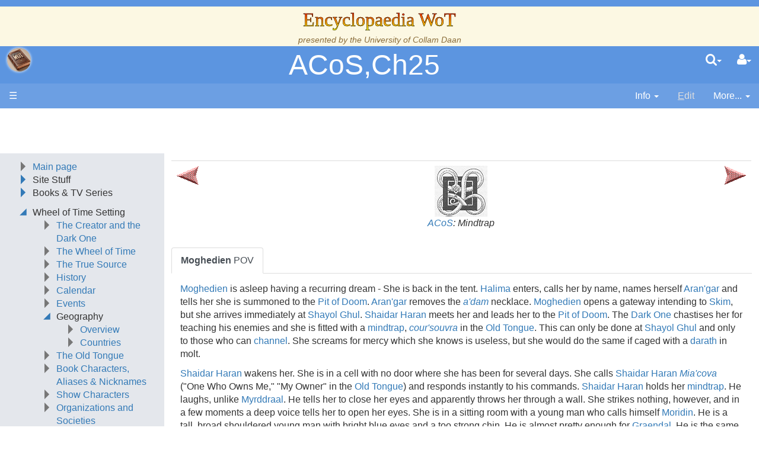

--- FILE ---
content_type: text/html;charset=UTF-8
request_url: https://www.encyclopaedia-wot.org/Wiki.jsp?page=ACoS%2CCh25
body_size: 30580
content:
<!doctype html>
<html lang="en" name="top">
  <head>

  <title>
    Encyclopaedia WoT: ACoS,Ch25</title>
  <meta charset="UTF-8">
<meta http-equiv="x-ua-compatible" content="ie=edge" />
<meta name="viewport" content="width=device-width, initial-scale=1">
<meta name="author" content="Administrator">
  <meta name="description" content="Page version 7, last modified by Administrator, on " />
  <script type="text/javascript">//<![CDATA[
var LocalizedStrings = {
"javascript.dialog.styles":"Additional Styles",
"javascript.sbox.clone.suffix":"-New",
"javascript.sbox.clone":"Clone this page",
"javascript.slimbox.remoteRequest":"Remote Request {0} of {1}",
"javascript.dialog.plugin":"Plugin",
"javascript.preview.zone":"Preview Zone",
"javascript.filter.all":"( All )",
"javascript.group.validName":"Please provide a valid name for the new Group",
"javascript.dialog.permission":"Page Permission",
"javascript.slimbox.next":"Next&raquo;",
"javascript.broken.image":"Content unavailable! (broken link)",
"javascript.slimbox.previous":"&laquo;Previous",
"javascript.dialog.confirm":"Confirm",
"javascript.favs.show":"Click to show Favorites",
"javascript.slimbox.close":"Close &#215;",
"javascript.dialog.link.attributes":"Wiki Link Attributes",
"javascript.prefs.areyousure":"Without clicking the Save User Preferences button, your changes will be lost. Are you sure you want to exit this page?",
"javascript.edit.findandreplace.nomatch":"No match found!",
"javascript.tip.default.title":"More...",
"javascript.sbox.create":"Create {0}",
"javascript.collapse":"Click to collapse",
"javascript.slimbox.size":"Size: {0}px x {1}px",
"javascript.slimbox.error":"<h2>Error</h2>There was a problem with your request.<br />Please try again",
"javascript.dialog.toc.options":"TOC options",
"javascript.sort.ascending":"Ascending order. Click to reverse sort order",
"javascript.sbox.clearrecent":"Clear Recent Searches",
"javascript.sectionediting.label":"Section Overview",
"javascript.dialog.cancel":"Cancel",
"javascript.edit.areyousure":"Without clicking the Save button, your changes will be lost. Are you sure you want to exit this page?",
"javascript.edit.toolbar.makeSelection":"Please make first a selection.",
"javascript.category.title":"Click to show category [{0}] ...",
"javascript.dialog.principal":"Roles, Groups or Users",
"javascript.dialog.character.entities":"Character entities",
"javascript.slimbox.info":"Image {0} of {1}",
"javascript.slimbox.directLink":"Direct Link to the target",
"javascript.filter.hint":"Enter filter pattern (esc to clear)",
"javascript.favs.hide":"Click to hide Favorites",
"javascript.slimbox.btn":"Click to view {0}",
"javascript.tablefilter":"Filter Table Content",
"javascript.sort.click":"Click to sort",
"javascript.edit.startOfPage":"( Start of page )",
"javascript.quick.edit":"Edit this section",
"javascript.slimbox.caption":"Direct link to {0}",
"javascript.edit.resize":"Drag to resize the text area",
"javascript.edit.allsections":"( All )",
"javascript.sort.descending":"Descending order. Click to reverse sort order",
"javascript.expand":"Click to expand",
"javascript.slimbox.close.title":"Close [Esc]"
};


String.I18N = LocalizedStrings;
String.I18N.PREFIX = "javascript.";
//]]></script>

<link rel="stylesheet" type="text/css" media="screen, projection, print" id="main-stylesheet"
     href="/templates/default/haddock.css" />

<!-- INCLUDERESOURCES (stylesheet) -->
<!-- INCLUDERESOURCES (inlinecss) -->
<script src="/scripts/haddock.js"></script>

<!-- INCLUDERESOURCES (script) -->
<meta name="wikiContext" content='view' />
<meta name="wikiBaseUrl" content='' />
<meta name="wikiPageUrl" content='/Wiki.jsp?page=%23%24%25' />
<meta name="wikiEditUrl" content='/Edit.jsp?page=%23%24%25' />
<meta name="wikiCloneUrl" content='/Edit.jsp?page=%23%24%25&clone=ACoS,Ch25' />
<meta name="wikiJsonUrl" content='/ajax' /><meta name="wikiPageName" content='ACoS,Ch25' /><meta name="wikiUserName" content='3.138.112.251' />
<meta name="wikiTemplateUrl" content='/templates/default/' />
<meta name="wikiApplicationName" content='Encyclopaedia WoT' />
<meta name="wikiXHRSearch" content='/templates/default/../default/AJAXSearch.jsp' />
<meta name="wikiXHRPreview" content='/templates/default/../default/AJAXPreview.jsp' />
<meta name="wikiXHRCategories" content='/templates/default/../default/AJAXCategories.jsp' />
<meta name="wikiXHRHtml2Markup" content='/XHRHtml2Markup.jsp' />
<meta name="wikiXHRMarkup2Wysiwyg" content='/XHRMarkup2Wysiwyg.jsp' />

<script type="text/javascript">//<![CDATA[
/* INCLUDERESOURCES (jsfunction) */

//]]></script>

<link rel="search" href="/Wiki.jsp?page=Search"
    title='Search Encyclopaedia WoT' />
<link rel="help"   href="/Wiki.jsp?page=TextFormattingRules"
    title="Help" />
<link rel="start"  href="/Wiki.jsp?page=Main" title="Front page" />
<link rel="alternate stylesheet" type="text/css" href="/templates/default/haddock.css"
    title="Standard" />

<link rel="apple-touch-icon" sizes="180x180" href="favicons/apple-touch-icon.png">
<link rel="icon" type="image/png" sizes="32x32" href="favicons/favicon-32x32.png">
<link rel="icon" type="image/png" sizes="16x16" href="favicons/favicon-16x16.png">
<link rel="manifest" href="favicons/site.webmanifest">
<link rel="mask-icon" href="favicons/safari-pinned-tab.svg" color="#da532c">
<link rel="shortcut icon" href="favicons/favicon.ico">
<meta name="msapplication-TileColor" content="#da532c">
<meta name="msapplication-config" content="favicons/browserconfig.xml">
<meta name="theme-color" content="#ffffff">

<script async src="https://pagead2.googlesyndication.com/pagead/js/adsbygoogle.js?client=ca-pub-5360771100139121" crossorigin="anonymous"></script>
</head>

<body class="context-view">

<div class="container-fluid fav-left fixed-header">

  <div class="header">

  <div class="titlebox"><div class="add-css">
<p>.title-text 
{
  font-size: 24pt;
  font-family: &quot;ITC Benguiat, Windsor, Caxton&quot;;
  background-color: #ffff00;
  background-image: linear-gradient(0deg, #ffff00, #ff0000);
  background-image: conic-gradient(0deg, #ffff00, #ff0000);
  background-size: 100%;
  -webkit-background-clip: text;
  -moz-background-clip: text;
  -webkit-text-fill-color: transparent; 
  -moz-text-fill-color: transparent;
  -webkit-text-stroke-width: 0.5px;
  -webkit-text-stroke-color: black;
}
</p>
<p>.book-title-text 
{
  display:    block;
  text-align: center;
  font-size:  24pt;
}
</p>
</div>
<p />
<p />
<div class="center">
<span class="title-text">Encyclopaedia WoT</span><br />
<span class="small"><i>presented by the <a class="wikipage" href="/Wiki.jsp?page=Collam%20Daan">University of Collam Daan</a></i> </span><br />
</div></div><div class="topline">

    <div class="cage pull-left" tabindex="0">

    <a class="logo pull-left"
        href="/Wiki.jsp?page=Main"
       title="Go to home page Main ">apache<b>jsp&#x03C9;iki</b></a>

        </div>

    <div class="cage pull-right userbox user-anonymous" tabindex="0">

  <a href="#" aria-label="User Menu" class="btn">
    <span class="icon-user"></span><span class="caret"></span>
  </a>
  <ul class="dropdown-menu pull-right" data-hover-parent=".userbox">
    <li>
      <a class="wikipage" href="/Wiki.jsp?page=UserPreferences" accesskey="" title="" ><span class="icon-user"></span>
          G&#8217;day (anonymous guest)</a></li>

    <li class="divider"></li>

    <li class="dropdown-header">
      <a class="btn btn-default btn-block"  href="/UserPreferences.jsp?redirect=ACoS%2CCh25">User Preferences</a><a class="btn btn-primary btn-block login"  href="/Login.jsp?redirect=ACoS%2CCh25"><span class="icon-signin"></span> Log in</a><a class="btn btn-link btn-block register"  href="/Login.jsp?redirect=ACoS%2CCh25&amp;tab=register">Register a new user!</a></li>
  </ul>
</div>
<form action="/Search.jsp"
  class="form-inline searchbox pull-right"
  id="searchForm" tabindex="0" role="search"
  accept-charset="UTF-8">

  <a href="#" aria-label="Quick Search Menu" class="btn">
    <span class="icon-search"></span><span class="caret"></span>
  </a>
  <ul class="dropdown-menu" data-hover-parent=".searchbox">
    <li class="dropdown-header">
      <input type="text" size="20" class="form-control" name="query" id="query"
             placeholder="To search, type ahead" />
    </li>
    <li class="dropdown-header">
      <button type="submit"
              class="btn btn-primary btn-block" name="searchSubmit" id="searchSubmit"
  	          value="Go!"> For full search, hit enter...</button>
    </li>
    <li class="divider"></li>
    <li class="dropdown-header">Recent Searches</li>
    </ul>
</form>
<div class="pagename" title="ACoS,Ch25">
      <a href="#top" tabindex="-1">ACoS,Ch25</a></div>

  </div>
  <div class="navigation" role="navigation">

<ul class="nav nav-pills pull-left">
  <li id="menu"><a href="#"><!--&#x2261;-->&#9776;</a></li>

  </ul>

<ul class="nav nav-pills pull-right">

    <li id="info" tabindex="0" role="contentinfo">
      <a href="#" accessKey="i">
        <span class="icon-info-menu"></span>
        <span>Info</span>
        <span class="caret"></span></a>
    <ul class="dropdown-menu pull-right" data-hover-parent="li">
      <li class="dropdown-header">Version : <span class="badge">7</span></li>
      <li class="dropdown-header">Date Modified :
        <span>
        <a href="/Diff.jsp?page=ACoS%2CCh25&amp;r1=7&amp;r2=6">05-Sep-2022 20:33</a></span>
      </li>
      <li class="dropdown-header">Author :
		Administrator</li>
      <li class="dropdown-header">
        </li>
      <li class="divider"></li>
      <li class="dropdown-header">
        <a class="btn btn-xs btn-default " tabindex="0"  href="/PageInfo.jsp?page=ACoS%2CCh25">More Info...</a></li>
      <li class="dropdown-header">
        <a class="btn btn-xs btn-default disabled" tabindex="0"  href="/Upload.jsp?page=ACoS%2CCh25"><span class="icon-paper-clip"></span>
          Attachments</a></li>
      <li class="divider"></li>
      <li class="dropdown-header">
        Reading time: 2 mins, 460 words</li>
      </ul>
  </li>
  <li id="edit"
	  class="disabled">
      <a accesskey="e"  href="/Edit.jsp?page=ACoS%2CCh25"><span class="icon-pencil"></span>
          <span><span class='accesskey'>E</span>dit</span></a></li>
  <li id="more" tabindex="0">
    <a href="#">
        <span class="icon-ellipsis-v"></span>
        <span>More...</span>
        <span class="caret"></span>
    </a>
    <ul class="dropdown-menu pull-right" data-hover-parent="li">
      <li>
          <a class="slimbox-link"  href="/Wiki.jsp?page=ACoS%2CCh25&amp;skin=raw">View Page Source</a></li>

        <li>
          <a class="interwiki"  href="/Wiki.jsp?page=ACoS%2CCh25&amp;skin=reader">Show Reader View</a></li>

      <li class="divider "></li>
          <li class="more-menu"><p><a class="wikipage" href="/Wiki.jsp?page=RecentChanges">Recent Changes</a><br />
<a class="wikipage" href="/Wiki.jsp?page=PageIndex">Page Index</a><br />
<a class="wikipage" href="/Wiki.jsp?page=About">About</a><br />
<a class="wikipage" href="/Wiki.jsp?page=SystemInfo">SystemInfo</a><br />
</p><p><a class="wikipage" href="/Wiki.jsp?page=UnusedPages">UnusedPages</a><br />
<a class="wikipage" href="/Wiki.jsp?page=UndefinedPages">UndefinedPages</a><br />
</p>
<p /></li>

      </ul>
  </li>

</ul>

</div>

</div><div class="content active" data-toggle="li#menu,.sidebar>.close"
                                       data-toggle-pref="Sidebar" >
    <div class="page" role="main">
      <div class="page-content ">

  <table border='1' class='wikitable' style="width:100%" > 
<tr>
<td> <table border="0" class="imageplugin">
<tr><td><a href="Wiki.jsp?page=ACoS,Ch24"><img src="/attach/Chapter%20Icons/btar_lft.gif" /></a></td></tr>
</table>
 </td>
<td> <span style="display:block; text-align:center;"> <table border="0" class="imageplugin" style="margin-left: auto; margin-right: auto; text-align:center; vertical-align:middle;">
<tr><td><a href="Wiki.jsp?page=Snake Chapter Icon"><img src="/attach/Chapter%20Icons/snake_bw.gif" /></a></td></tr>
</table>
 <i><a class="wikipage" href="/Wiki.jsp?page=A%20Crown%20of%20Swords">ACoS</a>: Mindtrap</i> </span> </td>
<td> <table border="0" class="imageplugin" style="float:right;">
<tr><td><a href="Wiki.jsp?page=ACoS,Ch26"><img src="/attach/Chapter%20Icons/btar_rgt.gif" /></a></td></tr>
</table>

</td>
</tr>
</table>

<div class="tabs">
<h4 id="section-ACoS_2CCh25-MoghedienPOV"> <b>Moghedien</b> POV<a class="hashlink" href="#section-ACoS_2CCh25-MoghedienPOV">#</a></h4>
<p><a class="wikipage" href="/Wiki.jsp?page=Moghedien">Moghedien</a> is asleep having a recurring dream - She is back in the tent. <a class="wikipage" href="/Wiki.jsp?page=AranGar">Halima</a> enters, calls her by name, names herself <a class="wikipage" href="/Wiki.jsp?page=AranGar">Aran'gar</a> and tells her she is summoned to the <a class="wikipage" href="/Wiki.jsp?page=Shayol%20Ghul">Pit of Doom</a>. <a class="wikipage" href="/Wiki.jsp?page=AranGar">Aran'gar</a> removes the <span class="ot"><a class="wikipage" href="/Wiki.jsp?page=ADam">a'dam</a></span> necklace. <a class="wikipage" href="/Wiki.jsp?page=Moghedien">Moghedien</a> opens a gateway intending to <a class="wikipage" href="/Wiki.jsp?page=Weaves">Skim</a>, but she arrives immediately at <a class="wikipage" href="/Wiki.jsp?page=Shayol%20Ghul">Shayol Ghul</a>. <a class="wikipage" href="/Wiki.jsp?page=Shaidar%20Haran">Shaidar Haran</a> meets her and leads her to the <a class="wikipage" href="/Wiki.jsp?page=Shayol%20Ghul">Pit of Doom</a>. The <a class="wikipage" href="/Wiki.jsp?page=ShaiTan">Dark One</a> chastises her for teaching his enemies and she is fitted with a <a class="wikipage" href="/Wiki.jsp?page=Mindtrap">mindtrap</a>, <span class="ot"><a class="wikipage" href="/Wiki.jsp?page=Mindtrap">cour'souvra</a></span> in the <a class="wikipage" href="/Wiki.jsp?page=Old%20Tongue">Old Tongue</a>. This can only be done at <a class="wikipage" href="/Wiki.jsp?page=Shayol%20Ghul">Shayol Ghul</a> and only to those who can <a class="wikipage" href="/Wiki.jsp?page=True%20Source">channel</a>. She screams for mercy which she knows is useless, but she would do the same if caged with a <a class="wikipage" href="/Wiki.jsp?page=Age%20of%20Legends%20Creatures">darath</a> in molt.
</p>
<p><a class="wikipage" href="/Wiki.jsp?page=Shaidar%20Haran">Shaidar Haran</a> wakens her. She is in a cell with no door where she has been for several days. She calls <a class="wikipage" href="/Wiki.jsp?page=Shaidar%20Haran">Shaidar Haran</a> <span class="ot"><a class="wikipage" href="/Wiki.jsp?page=Old%20Tongue">Mia'cova</a></span> (&quot;One Who Owns Me,&quot; &quot;My Owner&quot; in the <a class="wikipage" href="/Wiki.jsp?page=Old%20Tongue">Old Tongue</a>) and responds instantly to his commands. <a class="wikipage" href="/Wiki.jsp?page=Shaidar%20Haran">Shaidar Haran</a> holds her <a class="wikipage" href="/Wiki.jsp?page=Mindtrap">mindtrap</a>. He laughs, unlike <a class="wikipage" href="/Wiki.jsp?page=Fade">Myrddraal</a>. He tells her to close her eyes and apparently throws her through a wall. She strikes nothing, however, and in a few moments a deep voice tells her to open her eyes. She is in a sitting room with a young man who calls himself <a class="wikipage" href="/Wiki.jsp?page=Moridin">Moridin</a>. He is a tall, broad shouldered young man with bright blue eyes and a too strong chin. He is almost pretty enough for <a class="wikipage" href="/Wiki.jsp?page=Graendal">Graendal</a>. He is the same size as <a class="wikipage" href="/Wiki.jsp?page=Rand%20alThor">Rand</a> and has <span class="ot"><a class="wikipage" href="/Wiki.jsp?page=Saa">saa</a></span> which indicate use of the <a class="wikipage" href="/Wiki.jsp?page=True%20Power">True Power</a>. Only twenty-nine others have been given this privilege. He tells her she has been in a <a class="wikipage" href="/Wiki.jsp?page=Vacuole">vacuole</a>, but only for two days of real time and she feels as if there are bands of <span class="ot"><a class="wikipage" href="/Wiki.jsp?page=Age%20of%20Legends%20Items">cuande</a></span> about her chest. Time flows differently in <a class="wikipage" href="/Wiki.jsp?page=Vacuole">vacuoles</a>. She could have been in there for centuries. Even <a class="wikipage" href="/Wiki.jsp?page=Mesaana">Mesaana</a> does not understand <a class="wikipage" href="/Wiki.jsp?page=Vacuole">vacuoles</a> completely. They can be very dangerous. They can break away from the <a class="wikipage" href="/Wiki.jsp?page=Wheel%20of%20Time">Pattern</a> and be lost forever. He tells her she would be dead, but she has done some good by accident so she is still <a class="wikipage" href="/Wiki.jsp?page=Forsaken">Chosen</a>.<a class="footnoteref" href="#ref-ACoS,Ch25-1">[1]</a> <a class="wikipage" href="/Wiki.jsp?page=Moridin">Moridin</a> now has her <a class="wikipage" href="/Wiki.jsp?page=Mindtrap">mindtrap</a> and another as well.<a class="footnoteref" href="#ref-ACoS,Ch25-2">[2]</a>
<br /><span class="follow"><a class="wikipage" href="/Wiki.jsp?page=ACoS%2CCh30">Follow the Forsaken</a></span> (You <a class="wikipage" href="/Wiki.jsp?page=Darkfriends">Darkfriend</a>!)
<br /> <br />
More <a class="wikipage" href="/Wiki.jsp?page=Moghedien%20POV">Moghedien POV</a>
</p></div>

<div class="collapsebox-closed">
<h4 id="section-ACoS_2CCh25-NotesPossibleSpoilers"> Notes (Possible Spoilers)<a class="hashlink" href="#section-ACoS_2CCh25-NotesPossibleSpoilers">#</a></h4>
<p><a class="footnote" name="ref-ACoS,Ch25-1">[#1]</a> There is no indication of what this good might be.
<br /><a class="footnote" name="ref-ACoS,Ch25-2">[#2]</a> In <a class="wikipage" href="/Wiki.jsp?page=TPoD%2CCh12">TPoD,Ch12</a> we see that <a class="wikipage" href="/Wiki.jsp?page=Cyndane">Cyndane</a> is also <a class="wikipage" href="/Wiki.jsp?page=Mindtrap">mindtrapped</a>. 
</p></div>

<hr />
More <a class="wikipage" href="/Wiki.jsp?page=Category.Chapters">Category Chapters</a>, <a class="wikipage" href="/Wiki.jsp?page=Snake%20Chapter%20Icon">Snake Chapter Icon</a>
</div>
<div class="page-footer visible-print">
  This page (revision-7) was last changed on <a href="/Diff.jsp?page=ACoS%2CCh25&amp;r1=7&amp;r2=6">05-Sep-2022 20:33</a> by <a class="wikipage" href="/Wiki.jsp?page=Administrator">Administrator</a><a href="#top" title="Go to top" class="btn">Top<span class="caret-up"></span></a>
  </div>
</div>
    <div class="sidebar">

  <div class="leftmenu">
    

<div class="add-css">
<p>/* hide the default jspwiki logo */
a.logo { background:transparent; border:none; text-indent:-99em; }
a.logo b:before { content:&quot;&quot;; }
</p>
<p>a.logo {
    background: url(<img class="inline" src="/attach/LeftMenu/Profile_Picture.png" alt="LeftMenu/Profile_Picture.png" />);
    background-size: contain;
    background-repeat: no-repeat;
    background-position: center;
    height: 40px;
    width:  40px; 
    color:  black;
</p>
<p>    /* add a fancy button like effect */
    box-shadow:0 0 .25em white;
    border-radius:2em;
    background-color: rgba(255,255,255,0.15);
}
</p>
<p>.cat-border {border: 1px solid #ccc; padding: 5px; margin-top: 20px; background-color: #F3F3F3; font-size: smaller;}
.ot {font-style: italic; color: #A52A2A;}
.right {text-align: right; align-content: right;}
.underline {text-decoration:underline;}
.clpse,xpand {overflow: hidden; height: 0px;}
</p>
<p>.follow {font-style: italic; }
</p>
<p>.page-content { overflow: auto; }
</p>
<p>/* To make the icon bigger on ordered lists */
.collapse-btn { font-size:1.25em;}
</p>
<p>.black:after  {margin-left: 0.15em; content:url(<img class="inline" src="/attach/Aes%20Sedai/Black%20Ajah.png" alt="Aes Sedai/Black Ajah.png" />); }
.blue:after   {margin-left: 0.15em; content:url(<img class="inline" src="/attach/Aes%20Sedai/Blue%20Ajah.png" alt="Aes Sedai/Blue Ajah.png" />); }
.brown:after  {margin-left: 0.15em; content:url(<img class="inline" src="/attach/Aes%20Sedai/Brown%20Ajah.png" alt="Aes Sedai/Brown Ajah.png" />); }
.gray:after   {margin-left: 0.15em; content:url(<img class="inline" src="/attach/Aes%20Sedai/Gray%20Ajah.png" alt="Aes Sedai/Gray Ajah.png" />); }
.green:after  {margin-left: 0.15em; content:url(<img class="inline" src="/attach/Aes%20Sedai/Green%20Ajah.png" alt="Aes Sedai/Green Ajah.png" />); }
.red:after    {margin-left: 0.15em; content:url(<img class="inline" src="/attach/Aes%20Sedai/Red%20Ajah.png" alt="Aes Sedai/Red Ajah.png" />); }
.white:after  {margin-left: 0.15em; content:url(<img class="inline" src="/attach/Aes%20Sedai/White%20Ajah.png" alt="Aes Sedai/White Ajah.png" />); }
.yellow:after {margin-left: 0.15em; content:url(<img class="inline" src="/attach/Aes%20Sedai/Yellow%20Ajah.png" alt="Aes Sedai/Yellow Ajah.png" />); }
.amyrlin:after {margin-left: 0.15em; content:url(<img class="inline" src="/attach/Aes%20Sedai/Amyrlin.png" alt="Aes Sedai/Amyrlin.png" />); }
</p>
<p>.disambiguation {  padding-left: 1.6em; margin-bottom: 0.5em; font-style: italic; font-family: sans-serif;}
</p>
<p>.quote {font-size: 16px;}
</p>
<p>/* Existing improvements for mobile-friendliness and usability */
.accordion-header, .tab-header {
    min-height: 44px;
    line-height: 44px;
    padding: 8px;
}
@media (max-width: 768px) {
    .accordion-header, .tab-header {
        font-size: 16px;
    }
}
</p>
<p>img {
    image-rendering: -webkit-optimize-contrast; /* For Safari */
    image-rendering: crisp-edges; /* For other browsers */
}
@media (max-width: 768px) {
    img {
        max-width: 100%;
        height: auto;
    }
}
</p>
<p>.accordion-header {
    role: &quot;button&quot;;
    aria-expanded: &quot;false&quot;;
}
.accordion-content<span class="error">No InterWiki reference defined in properties for Wiki called "style*=&quot;display"!</span> .accordion-header {
    aria-expanded: &quot;true&quot;;
}
.tab-header {
    role: &quot;tab&quot;;
}
.tab-content {
    role: &quot;tabpanel&quot;;
}
</p>
</div>
<span class="add-css"><a class="wikipage" href="/Wiki.jsp?page=Clean%20Blue%20Theme">Clean Blue Theme</a> </span>
<div class="collapse">
<ol><li><a class="wikipage" href="/Wiki.jsp?page=Main">Main page</a>
</li><li>Site Stuff
<ol><li><a class="wikipage" href="/Wiki.jsp?page=Welcome">Welcome</a>
</li><li><a class="wikipage" href="/Wiki.jsp?page=Welcome%20to%20the%20New%20Encyclopaedia">Welcome to the New Encyclopaedia</a>
</li><li><a class="wikipage" href="/Wiki.jsp?page=Whats%20New">What's New</a>
</li><li><a class="wikipage" href="/Wiki.jsp?page=About">About This Site</a>
</li><li><a class="wikipage" href="/Wiki.jsp?page=FAQ">FAQ</a>
</li><li><a class="wikipage" href="/Wiki.jsp?page=Errata%20and%20Corrigenda">Errata and Corrigenda</a>
</li><li><a class="wikipage" href="/Wiki.jsp?page=Bibliography%20%26%20Collectibles">Bibliography &amp; Collectibles</a>
</li><li><a class="wikipage" href="/Wiki.jsp?page=Wheel%20of%20Time%20on%20the%20Web">Wheel of Time on the Web</a>
</li><li><a class="wikipage" href="/Wiki.jsp?page=External%20Links">External Links</a>
</li><li><a class="wikipage" href="/Wiki.jsp?page=New%20Spring%20Comic">New Spring Comic</a>
</li><li><a class="wikipage" href="/Wiki.jsp?page=Wheel%20of%20Time%20Comic">Wheel of Time Comic</a>
</li><li><a class="wikipage" href="/Wiki.jsp?page=Chapter%20Icons">Chapter Icons</a>
</li><li><a class="wikipage" href="/Wiki.jsp?page=Points%20of%20View">Points of View</a>
</li><li><a class="external" href="http://photeus.com/ewot">Old Site</a><img class="outlink" src="/images/out.png" alt="" />
</li><li>----
</li><li><a class="wikipage" href="/Wiki.jsp?page=To%20Do">To Do</a>
</li><li><a class="wikipage" href="/Wiki.jsp?page=Editing%20Guidelines%20and%20Rules">Editing Guidelines and Rules</a>
</li><li><a class="wikipage" href="/Wiki.jsp?page=Broken%20Pages">Broken Pages</a>
</li><li><a class="wikipage" href="/Wiki.jsp?page=Content%20Templates">Content Templates</a>
</li><li><a class="wikipage" href="/Wiki.jsp?page=Disambiguation%20Page">Disambiguation Pages</a>
</li><li><a class="wikipage" href="/Wiki.jsp?page=Page%20Aliases">Page Aliases</a>
</li><li><a class="wikipage" href="/Wiki.jsp?page=WikiCategory">Categories</a>
</li></ol></li><li>Books &amp; TV Series
<ol><li><a class="wikipage" href="/Wiki.jsp?page=Season%201">Season 1</a>
</li><li><a class="wikipage" href="/Wiki.jsp?page=Season%202%20Predictions">Season 2 Predictions</a>
</li><li><a class="wikipage" href="/Wiki.jsp?page=Season%202">Season 2</a>
</li><li>
</li><li><a class="wikipage" href="/Wiki.jsp?page=The%20Eye%20of%20the%20World">The Eye of the World</a>
</li><li><a class="wikipage" href="/Wiki.jsp?page=The%20Great%20Hunt">The Great Hunt</a>
</li><li><a class="wikipage" href="/Wiki.jsp?page=The%20Dragon%20Reborn">The Dragon Reborn</a>
</li><li><a class="wikipage" href="/Wiki.jsp?page=The%20Shadow%20Rising">The Shadow Rising</a>
</li><li><a class="wikipage" href="/Wiki.jsp?page=The%20Fires%20of%20Heaven">The Fires of Heaven</a>
</li><li><a class="wikipage" href="/Wiki.jsp?page=Lord%20of%20Chaos">Lord of Chaos</a>
</li><li><a class="wikipage" href="/Wiki.jsp?page=A%20Crown%20of%20Swords">A Crown of Swords</a>
</li><li><a class="wikipage" href="/Wiki.jsp?page=The%20Path%20of%20Daggers">The Path of Daggers</a>
</li><li><a class="wikipage" href="/Wiki.jsp?page=Winters%20Heart">Winter's Heart</a>
</li><li><a class="wikipage" href="/Wiki.jsp?page=Crossroads%20of%20Twilight">Crossroads of Twilight</a>
</li><li><a class="wikipage" href="/Wiki.jsp?page=Knife%20of%20Dreams">Knife of Dreams</a>
</li><li><a class="wikipage" href="/Wiki.jsp?page=The%20Gathering%20Storm">The Gathering Storm</a>
</li><li><a class="wikipage" href="/Wiki.jsp?page=Towers%20of%20Midnight">Towers of Midnight</a>
</li><li><a class="wikipage" href="/Wiki.jsp?page=A%20Memory%20of%20Light">A Memory of Light</a>
</li><li>
</li><li><a class="wikipage" href="/Wiki.jsp?page=The%20Strike%20at%20Shayol%20Ghul">The Strike at Shayol Ghul</a>
</li><li><a class="wikipage" href="/Wiki.jsp?page=New%20Spring">New Spring</a>
</li></ol></li></ol><ul><li>Wheel of Time Setting
<ul><li><a class="wikipage" href="/Wiki.jsp?page=The%20Creator%20and%20the%20Dark%20One">The Creator and the Dark One</a>
</li><li><a class="wikipage" href="/Wiki.jsp?page=Wheel%20of%20Time">The Wheel of Time</a>
</li><li><a class="wikipage" href="/Wiki.jsp?page=The%20True%20Source">The True Source</a>
</li><li><a class="wikipage" href="/Wiki.jsp?page=History">History</a>
</li><li><a class="wikipage" href="/Wiki.jsp?page=Calendar">Calendar</a>
</li><li><a class="wikipage" href="/Wiki.jsp?page=Events">Events</a>
</li><li>Geography
<ul><li><a class="wikipage" href="/Wiki.jsp?page=Geography">Overview</a><span class="hidden"><a class="wikipage" href="/Wiki.jsp?page=Cities">Cities</a></span>
</li><li><a class="wikipage" href="/Wiki.jsp?page=Countries">Countries</a>
</li></ul></li><li><a class="wikipage" href="/Wiki.jsp?page=Old%20Tongue">The Old Tongue</a>
</li><li><a class="wikipage" href="/Wiki.jsp?page=Characters%2C%20Aliases%20%26%20Nicknames">Book Characters, Aliases &amp; Nicknames</a>
</li><li><a class="wikipage" href="/Wiki.jsp?page=Show%20Characters">Show Characters</a>
</li><li><a class="wikipage" href="/Wiki.jsp?page=Organizations%20and%20Societies">Organizations and Societies</a>
</li><li><a class="wikipage" href="/Wiki.jsp?page=Roles%20and%20Professions">Roles and Professions</a>
</li><li><a class="wikipage" href="/Wiki.jsp?page=All%20Creatures%2C%20Big%20and%20Small">All Creatures, Big and Small</a>
</li><li><a class="wikipage" href="/Wiki.jsp?page=Items">Items</a>
</li><li><a class="wikipage" href="/Wiki.jsp?page=Prophecies%2C%20Visions%20%26%20Foretellings">Prophecies, Visions &amp; Foretellings</a>
</li><li><a class="wikipage" href="/Wiki.jsp?page=TelAranRhiod">Tel'aran'rhiod</a>
</li><li><a class="wikipage" href="/Wiki.jsp?page=Theories%20and%20Unanswered%20Questions">Theories and Unanswered Questions</a>
</li><li><a class="wikipage" href="/Wiki.jsp?page=Pronunciation">Pronunciation</a>
</li></ul></li></ul></div>
</div>

  <div class="leftmenufooter">
    <hr />
<span style="float:left; margin-top:-5px;"> <table border="0" class="imageplugin">
<tr><td><a href="https://www.patreon.com/encyclopaedia_wot"><img src="/attach/LeftMenuFooter/Digital-Patreon-Logo_FieryCoral.png" width="50" /></a></td></tr>
</table>
 </span>
<span style="float:left;"> <table border="0" class="imageplugin">
<tr><td><a href="https://www.facebook.com/EncyclopaediaWoT"><img src="/attach/LeftMenuFooter/Facebook_logo_PNG12.png" width="50" /></a></td></tr>
</table>
 </span>
<span style="float:left; margin-top:-5px;"> <table border="0" class="imageplugin">
<tr><td><a href="https://twitter.com/e_wot"><img src="/attach/LeftMenuFooter/twitter%20logo.png" width="50" /></a></td></tr>
</table>
 </span> 
<span style="float:left; margin-top:-5px;"> <table border="0" class="imageplugin">
<tr><td><a href="https://www.reddit.com/r/e_wot/"><img src="/attach/LeftMenuFooter/Reddit_Icon_FullColor.png" width="50" /></a></td></tr>
</table>
 </span>
<br />
<span style="float:left; margin-top:5px"> <table border="0" class="imageplugin">
<tr><td><a href="https://www.instagram.com/encyclopaedia_wot/?hl=en"><img src="/attach/LeftMenuFooter/instagram%20logo.jpg" width="50" /></a></td></tr>
</table>
 </span>
<span style="float:left; margin-top:5px; margin-left:10px;"> <table border="0" class="imageplugin">
<tr><td><a href="https://www.youtube.com/channel/UC16us95Wl5YZnS2UhYE1x-g"><img src="/attach/LeftMenuFooter/youtube.png" width="50" /></a></td></tr>
</table>
 </span>
<span style="float:left; margin-top:5px; margin-left:10px;"> <table border="0" class="imageplugin">
<tr><td><a href="https://darkfriend.social/web/@e_wot"><img src="/attach/LeftMenuFooter/mastodon_icon.png" width="50" /></a></td></tr>
</table>
 </span>
<br />
<span style="float:left; content:none; margin-top:5px"> <table border="0" class="imageplugin">
<tr><td><a href="mailto:encyclopaedia_wot@pobox.com"><img src="/attach/LeftMenuFooter/email.jpg" width="50" /></a></td></tr>
</table>
 </span>
<br /> <br />
</div>

  </div></div>
  <div class="footer">

  <span class="hidden">The general rule is that the year to include in a copyright notice is <b>the year of first publication of the work</b>. </span>
Copyright (c) 1998 by Gary Kephart
<div class="wiki-version">JSPWiki v2.11.1</div>

</div></div>

</body>
</html>

--- FILE ---
content_type: text/html; charset=utf-8
request_url: https://www.google.com/recaptcha/api2/aframe
body_size: 266
content:
<!DOCTYPE HTML><html><head><meta http-equiv="content-type" content="text/html; charset=UTF-8"></head><body><script nonce="WdCJlzObBBpJJiJ6r6Ib7g">/** Anti-fraud and anti-abuse applications only. See google.com/recaptcha */ try{var clients={'sodar':'https://pagead2.googlesyndication.com/pagead/sodar?'};window.addEventListener("message",function(a){try{if(a.source===window.parent){var b=JSON.parse(a.data);var c=clients[b['id']];if(c){var d=document.createElement('img');d.src=c+b['params']+'&rc='+(localStorage.getItem("rc::a")?sessionStorage.getItem("rc::b"):"");window.document.body.appendChild(d);sessionStorage.setItem("rc::e",parseInt(sessionStorage.getItem("rc::e")||0)+1);localStorage.setItem("rc::h",'1769170716308');}}}catch(b){}});window.parent.postMessage("_grecaptcha_ready", "*");}catch(b){}</script></body></html>